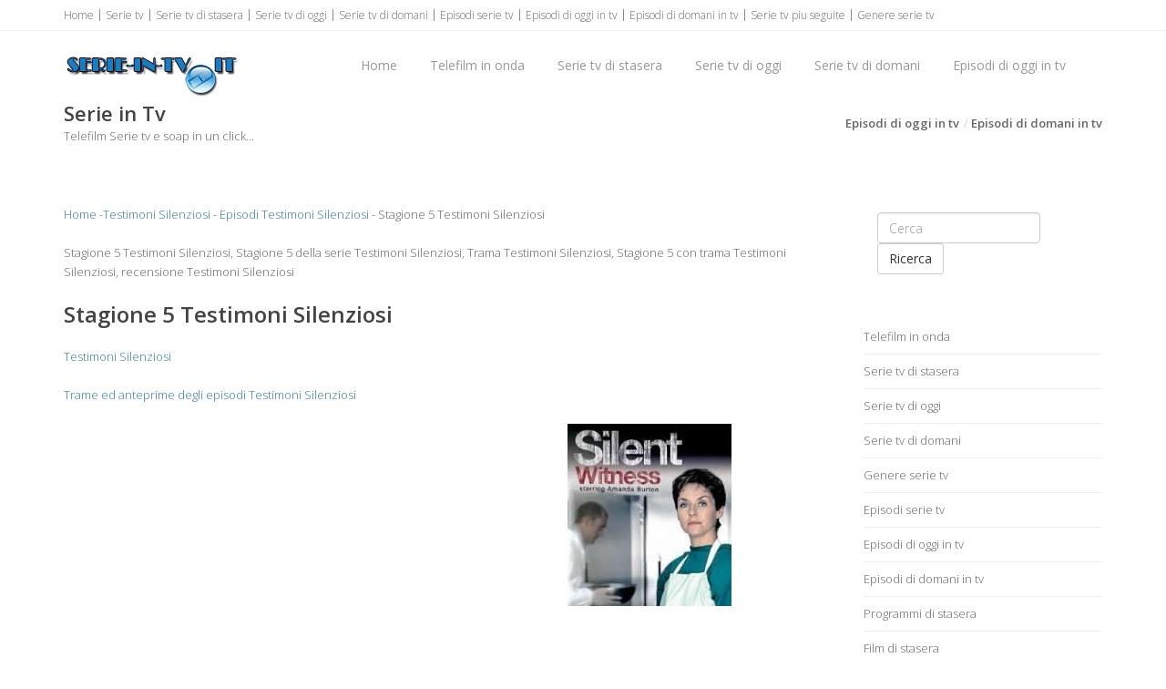

--- FILE ---
content_type: text/html
request_url: https://www.serie-in-tv.it/testimoni-silenziosi/stagione-5.asp
body_size: 7260
content:
<!doctype html><!--[if IE 8 ]><html class="ie ie8" lang="it"> <![endif]--><!--[if (gte IE 9)|!(IE)]><html lang="it" class="no-js"> <![endif]--><html><head><title>Stagione 5 Testimoni Silenziosi, Stagione 5 della serie Testimoni Silenziosi</title><meta name="description" content="Stagione 5 Testimoni Silenziosi, Stagione 5 della serie Testimoni Silenziosi, Trama Testimoni Silenziosi, Stagione 5 con trama Testimoni Silenziosi, recensione Testimoni Silenziosi" /><meta name="keywords" content="Stagione 5 Testimoni Silenziosi, Stagione 5 della serie Testimoni Silenziosi, Trama Testimoni Silenziosi, Stagione 5 con trama Testimoni Silenziosi, recensione Testimoni Silenziosi, telefilm Testimoni Silenziosi, stagioni Testimoni Silenziosi, spoiler Testimoni Silenziosi, Stagione 5 telefilm Testimoni silenziosi" /><meta http-equiv="content-type" content="text/html; charset=iso-8859-1" /><meta name="resource-type" content="document"><meta name="copyright" content="serie-in-tv.it"><meta name="author" content="serie-in-tv.it"><meta name="robots" content="ALL"><meta name="robots" content="default,index,follow" ><meta property="og:type" content="article" /><meta property="og:url" content="https://www.serie-in-tv.it/testimoni-silenziosi/stagione-5.asp" /><meta property="og:image" content="https://www.serie-in-tv.it/immagini-serie/testimoni-silenziosi.jpg" /><meta http-equiv="content-language" content="it"><meta property="og:site_name" content="serie-in-tv.it"/><meta property="og:title" content="Stagione 5 Testimoni Silenziosi, Stagione 5 della serie Testimoni Silenziosi"/><meta property="og:description" content="Stagione 5 Testimoni Silenziosi, Stagione 5 della serie Testimoni Silenziosi, Trama Testimoni Silenziosi, Stagione 5 con trama Testimoni Silenziosi, recensione Testimoni Silenziosi" /><link rel="icon" type="img/ico" href="/favicon.ico"><meta name="viewport" content="width=device-width, initial-scale=1, maximum-scale=1"><link rel="stylesheet" href="https://maxcdn.bootstrapcdn.com/bootstrap/3.3.6/css/bootstrap.min.css" type="text/css" media="screen"><link rel="stylesheet" href="https://maxcdn.bootstrapcdn.com/font-awesome/4.6.3/css/font-awesome.min.css" type="text/css" media="screen"><link rel="stylesheet" type="text/css" href="/template/css/style.css" media="screen"><link rel="stylesheet" type="text/css" href="/template/css/responsive.css" media="screen"><script type="text/javascript" asinc src="https://code.jquery.com/jquery-2.1.1.min.js"></script><script type="text/javascript" asinc src="https://maxcdn.bootstrapcdn.com/bootstrap/3.2.0/js/bootstrap.min.js"></script><script type="text/javascript" asinc src="/template/js/script.js"></script><!--[if IE 8]><script src="https://cdnjs.cloudflare.com/ajax/libs/html5shiv/3.7.3/html5shiv.js"></script><![endif]--><!--[if lt IE 9]><script src="https://cdnjs.cloudflare.com/ajax/libs/html5shiv/3.7.3/html5shiv.js"></script><![endif]--><script async src="https://pagead2.googlesyndication.com/pagead/js/adsbygoogle.js?client=ca-pub-4538263201296104"
     crossorigin="anonymous"></script></head><body><!-- Choice -->
<!-- End Choice --><div id="container"><div class="hidden-header"></div><header class="clearfix"><div class="top-bar"><div class="container"><div class="row"><div class="col-md-12"><ul class="contact-details"><li><a href="/default.asp" title="Serie in tv">Home</a></li><li><a href="/serie-tv-a.asp" title="Elenco serie Tv">Serie tv</a></li><li><a href="/serie-tv-di-stasera.asp" title="Serie tv di stasera">Serie tv di stasera</a></li><li><a href="/serie-tv-di-oggi.asp" title="Serie tv di oggi">Serie tv di oggi</a></li><li><a href="/serie-tv-di-domani.asp" title="Serie tv di domani">Serie tv di domani</a></li><li><a href="/episodi-serie-tv/default.asp" title="Episodi serie tv">Episodi serie tv</a></li><li><a href="/episodi-di-oggi-in-tv.asp" title="Episodi di oggi in tv">Episodi di oggi in tv</a></li><li><a href="/episodi-di-domani-in-tv.asp" title="Episodi di domani in tv">Episodi di domani in tv</a></li><li><a href="/serie-tv-piu-seguite.asp" title="Serie tv piu seguite">Serie tv piu seguite</a></li><li><a href="/genere-serie-tv.asp" title="Genere serie tv">Genere serie tv</a></li></ul></div></div></div></div><div class="navbar navbar-default navbar-top"><div class="container"><div class="navbar-header"><button type="button" class="navbar-toggle" data-toggle="collapse" data-target=".navbar-collapse"><i class="fa fa-bars"></i></button><a class="navbar-brand" href="/default.asp" title="Serie in tv"><img src="/image/logo.png" alt="Serie in tv" width="193" border="0" ></a></div><div class="navbar-collapse collapse"><ul class="nav navbar-nav navbar-right"><li><a href="/default.asp" title="Serie in tv">Home</a></li><li><a href="/telefilm-in-onda.asp" title="Telefilm in onda">Telefilm in onda</a></li><li><a href="/serie-tv-di-stasera.asp" title="Serie tv di stasera">Serie tv di stasera</a></li><li><a href="/serie-tv-di-oggi.asp" title="Serie tv di Oggi">Serie tv di oggi</a></li><li><a href="/serie-tv-di-domani.asp" title="Serie tv di domani">Serie tv di domani</a></li><li><a href="/episodi-di-oggi-in-tv.asp" title="Episodi di oggi in tv">Episodi di oggi in tv</a></li></ul></div></div></div></header><div class="page-banner"><div class="container"><div class="row"><div class="col-md-6"><h2>Serie in Tv</h2><p>Telefilm Serie tv e soap in un click...</p></div><div class="col-md-6"><ul class="breadcrumbs"><li><a href="/episodi-di-oggi-in-tv.asp" title="Episodi di oggi in tv">Episodi di oggi in tv</a></li><li><a href="/episodi-di-domani-in-tv.asp" title="Episodi di domani in tv">Episodi di domani in tv</a></li></ul></div></div></div></div><div id="content"><div class="container"><div class="row blog-page"><div class="col-md-9 blog-box"><div><a href="/default.asp" title="Serie tv">Home</a> -<a href="/testimoni-silenziosi/default.asp" title="Testimoni Silenziosi">Testimoni Silenziosi</a> - <a href="/testimoni-silenziosi/episodi.asp" title="Episodi Testimoni Silenziosi">Episodi Testimoni Silenziosi</a> - Stagione 5 Testimoni Silenziosi</div><div>&nbsp;</div><div>Stagione 5 Testimoni Silenziosi, Stagione 5 della serie Testimoni Silenziosi, Trama Testimoni Silenziosi, Stagione 5 con trama Testimoni Silenziosi, recensione Testimoni Silenziosi</div><div>&nbsp;</div><h1>Stagione 5 Testimoni Silenziosi</h1><div>&nbsp;</div><div><a href="/testimoni-silenziosi/default.asp" title="Testimoni Silenziosi">Testimoni Silenziosi</a></div><div>&nbsp;</div><div><a href="/testimoni-silenziosi/episodi.asp" title="Episodi Testimoni Silenziosi">Trame ed anteprime degli episodi Testimoni Silenziosi</a></div><div>&nbsp;</div><div class="row"><div class="col-md-6"><div align="center"><script async src="https://pagead2.googlesyndication.com/pagead/js/adsbygoogle.js?client=ca-pub-4538263201296104"
     crossorigin="anonymous"></script>
<!-- tvdisplay -->
<ins class="adsbygoogle"
     style="display:block"
     data-ad-client="ca-pub-4538263201296104"
     data-ad-slot="8738371856"
     data-ad-format="auto"
     data-full-width-responsive="true"></ins>
<script>
     (adsbygoogle = window.adsbygoogle || []).push({});
</script></div></div><div class="col-md-6"><div align="center"><a href="/testimoni-silenziosi/default.asp" title="Stagione 5 Testimoni Silenziosi"><img src="/immagini-serie/testimoni-silenziosi.jpg" alt="Stagione 5 Testimoni Silenziosi" width="200" border="0" /></a></div></div></div><div>&nbsp;</div><div><strong>Non</strong> facciamo <strong>streaming</strong> ma diamo le trame e le sinossi degli episodi</div><div>&nbsp;</div><h1>Stagione 5</h1><div>&nbsp;</div><div><a name="the-world-cruise" title="the-world-cruise" id="the-world-cruise"></a>&nbsp;</div><div>&nbsp;</div><div>&nbsp;</div><div>&nbsp;</div><div>Episodio 1: <strong>The World Cruise</strong></div><div>Titolo originale: The World Cruise</div><div></div><div>&nbsp;</div><div><a name="two-below-zero" title="two-below-zero" id="two-below-zero"></a>&nbsp;</div><div>&nbsp;</div><div>&nbsp;</div><div>&nbsp;</div><div>Episodio 2: <strong>Two Below Zero</strong></div><div>Titolo originale: Two Below Zero</div><div></div><div>&nbsp;</div><div><a name="episodio-3" title="episodio-3" id="episodio-3"></a>&nbsp;</div><div>&nbsp;</div><div>&nbsp;</div><div>&nbsp;</div><div>Episodio 3: <strong>Episodio 3</strong></div><div>Titolo originale: Episodio 3</div><div></div><div>&nbsp;</div><div><a name="episodio-4" title="episodio-4" id="episodio-4"></a>&nbsp;</div><div>&nbsp;</div><div>&nbsp;</div><div>&nbsp;</div><div>Episodio 4: <strong>Episodio 4</strong></div><div>Titolo originale: Episodio 4</div><div></div><div>&nbsp;</div><div><a name="faith-part-1" title="faith-part-1" id="faith-part-1"></a>&nbsp;</div><div>&nbsp;</div><div>&nbsp;</div><div>&nbsp;</div><div>Episodio 5: <strong>Faith: Part 1</strong></div><div>Titolo originale: Faith: Part 1</div><div></div><div>&nbsp;</div><div><a name="faith-part-2" title="faith-part-2" id="faith-part-2"></a>&nbsp;</div><div>&nbsp;</div><div>&nbsp;</div><div>&nbsp;</div><div>Episodio 6: <strong>Faith: Part 2</strong></div><div>Titolo originale: Faith: Part 2</div><div></div><div>&nbsp;</div><div>&nbsp;</div><div>&nbsp;</div><h3>Episodi</h3><div><a href="/testimoni-silenziosi/stagione-1.asp" class="color" title="Episodi Testimoni Silenziosi Stagione 1">Episodi Testimoni Silenziosi Stagione 1</a><br /><a href="/testimoni-silenziosi/stagione-2.asp" class="color" title="Episodi Testimoni Silenziosi Stagione 2">Episodi Testimoni Silenziosi Stagione 2</a><br /><a href="/testimoni-silenziosi/stagione-3.asp" class="color" title="Episodi Testimoni Silenziosi Stagione 3">Episodi Testimoni Silenziosi Stagione 3</a><br /><a href="/testimoni-silenziosi/stagione-4.asp" class="color" title="Episodi Testimoni Silenziosi Stagione 4">Episodi Testimoni Silenziosi Stagione 4</a><br /><a href="/testimoni-silenziosi/stagione-5.asp" class="color" title="Episodi Testimoni Silenziosi Stagione 5">Episodi Testimoni Silenziosi Stagione 5</a><br /><a href="/testimoni-silenziosi/stagione-6.asp" class="color" title="Episodi Testimoni Silenziosi Stagione 6">Episodi Testimoni Silenziosi Stagione 6</a><br /><a href="/testimoni-silenziosi/stagione-7.asp" class="color" title="Episodi Testimoni Silenziosi Stagione 7">Episodi Testimoni Silenziosi Stagione 7</a><br /><a href="/testimoni-silenziosi/stagione-8.asp" class="color" title="Episodi Testimoni Silenziosi Stagione 8">Episodi Testimoni Silenziosi Stagione 8</a><br /><a href="/testimoni-silenziosi/stagione-9.asp" class="color" title="Episodi Testimoni Silenziosi Stagione 9">Episodi Testimoni Silenziosi Stagione 9</a><br /><a href="/testimoni-silenziosi/stagione-10.asp" class="color" title="Episodi Testimoni Silenziosi Stagione 10">Episodi Testimoni Silenziosi Stagione 10</a><br /><a href="/testimoni-silenziosi/stagione-11.asp" class="color" title="Episodi Testimoni Silenziosi Stagione 11">Episodi Testimoni Silenziosi Stagione 11</a><br /><a href="/testimoni-silenziosi/stagione-12.asp" class="color" title="Episodi Testimoni Silenziosi Stagione 12">Episodi Testimoni Silenziosi Stagione 12</a><br /><a href="/testimoni-silenziosi/stagione-13.asp" class="color" title="Episodi Testimoni Silenziosi Stagione 13">Episodi Testimoni Silenziosi Stagione 13</a><br /><a href="/testimoni-silenziosi/stagione-14.asp" class="color" title="Episodi Testimoni Silenziosi Stagione 14">Episodi Testimoni Silenziosi Stagione 14</a><br /><a href="/testimoni-silenziosi/episodi.asp" class="link3" title="Episodi Testimoni Silenziosi">Trame di tutti gli Episodi della serie Testimoni Silenziosi</a><br /><br />&nbsp;</div><div>&nbsp;</div><div>&nbsp;</div><hr /><div>&nbsp;</div><div><strong>Personaggi ed interpreti della serie</strong></div><div>&nbsp;</div><div class="row"><div class="col-md-6"><h4 class="classic-title"></h4><div class="latest-posts-classic"><div class="post-row"><div class="left-meta-post"><div class="post-type"><img src="https://www.personaggifamosi.com/immagini/personaggio-famoso.jpg" alt="Amanda Burton" width="80" border="0" /></div></div><h3 class="post-title">Amanda Burton</h3><div class="post-content"><p>Amanda Burton e' un attore che nella serie ...<br />Nella serie Testimoni Silenziosi interpreta <strong>Sam Ryan</strong><br /></p></div></div></div></div><div class="col-md-6"><h4 class="classic-title"></h4><div class="latest-posts-classic"><div class="post-row"><div class="left-meta-post"><div class="post-type"><img src="https://www.personaggifamosi.com/immagini/personaggio-famoso.jpg" alt="William Armstrong" width="80" border="0" /></div></div><h3 class="post-title">William Armstrong</h3><div class="post-content"><p>William Armstrong e' un attore che nella serie ...<br />Nella serie Testimoni Silenziosi interpreta <strong>Trevor Stewart</strong><br /></p></div></div></div></div></div><div class="row"><div class="col-md-6"><h4 class="classic-title"></h4><div class="latest-posts-classic"><div class="post-row"><div class="left-meta-post"><div class="post-type"><img src="https://www.personaggifamosi.com/immagini/personaggio-famoso.jpg" alt="Sam Parks" width="80" border="0" /></div></div><h3 class="post-title">Sam Parks</h3><div class="post-content"><p>Sam Parks e' un attore che nella serie ...<br />Nella serie Testimoni Silenziosi interpreta <strong>Fred Dale</strong><br /></p></div></div></div></div><div class="col-md-6"><h4 class="classic-title"></h4><div class="latest-posts-classic"><div class="post-row"><div class="left-meta-post"><div class="post-type"><img src="https://www.personaggifamosi.com/immagini/personaggio-famoso.jpg" alt="William Gaminara" width="80" border="0" /></div></div><h3 class="post-title">William Gaminara</h3><div class="post-content"><p>William Gaminara e' un attore che nella serie ...<br />Nella serie Testimoni Silenziosi interpreta <strong>Leo Dalton</strong><br /></p></div></div></div></div></div><div class="row"><div class="col-md-6"><h4 class="classic-title"></h4><div class="latest-posts-classic"><div class="post-row"><div class="left-meta-post"><div class="post-type"><img src="https://www.personaggifamosi.com/immagini/personaggio-famoso.jpg" alt="Tom Ward" width="80" border="0" /></div></div><h3 class="post-title">Tom Ward</h3><div class="post-content"><p>Tom Ward e' un attore che nella serie ...<br />Nella serie Testimoni Silenziosi interpreta <strong>Harry Cunningham</strong><br /></p></div></div></div></div><div class="col-md-6"><h4 class="classic-title"></h4><div class="latest-posts-classic"><div class="post-row"><div class="left-meta-post"><div class="post-type"><a href="https://www.personaggifamosi.com/spettacolo/emilia-fox.asp" title="Biografia Emilia Fox"><img src="https://www.personaggifamosi.com/immagini-100/emilia-fox.jpg" alt="Emilia Fox" width="80" border="0" /></a></div></div><h3 class="post-title"><a href="https://www.personaggifamosi.com/spettacolo/emilia-fox.asp" title="Biografia Emilia Fox">Emilia Fox</a></h3><div class="post-content"><p>Emilia Rose Elizabeth Fox e' una attrice britannica. E' figlia dell'attrice Joanna David e dell'atto ...<br />Nella serie Testimoni Silenziosi interpreta <strong>Nikki Alexander</strong><br /></p></div></div></div></div></div><div class="row"><div class="col-md-6"><h4 class="classic-title"></h4><div class="latest-posts-classic"><div class="post-row"><div class="left-meta-post"><div class="post-type"><img src="https://www.personaggifamosi.com/immagini/personaggio-famoso.jpg" alt="Jaye Griffiths" width="80" border="0" /></div></div><h3 class="post-title">Jaye Griffiths</h3><div class="post-content"><p>Jaye Griffiths e' un attore che nella serie ...<br />Nella serie Testimoni Silenziosi interpreta <strong>Janet Mander</strong><br /></p></div></div></div></div><div class="col-md-6"><h4 class="classic-title"></h4><div class="latest-posts-classic"><div class="post-row"><div class="left-meta-post"><div class="post-type"><img src="https://www.personaggifamosi.com/immagini/personaggio-famoso.jpg" alt="Arsher Ali" width="80" border="0" /></div></div><h3 class="post-title">Arsher Ali</h3><div class="post-content"><p>Arsher Ali e' un attore che nella serie ...<br />Nella serie Testimoni Silenziosi interpreta <strong>Zak Khan</strong><br /></p></div></div></div></div></div><div>&nbsp;</div><hr /><div>&nbsp;</div><div align="center"><script async src="https://pagead2.googlesyndication.com/pagead/js/adsbygoogle.js?client=ca-pub-4538263201296104"
     crossorigin="anonymous"></script>
<!-- tvdisplay -->
<ins class="adsbygoogle"
     style="display:block"
     data-ad-client="ca-pub-4538263201296104"
     data-ad-slot="8738371856"
     data-ad-format="auto"
     data-full-width-responsive="true"></ins>
<script>
     (adsbygoogle = window.adsbygoogle || []).push({});
</script></div><div>&nbsp;</div><div>Stagione 5 Testimoni Silenziosi, Stagione 5 della serie Testimoni Silenziosi, Trama Testimoni Silenziosi, Stagione 5 con trama Testimoni Silenziosi, recensione Testimoni Silenziosi, telefilm Testimoni Silenziosi, stagioni Testimoni Silenziosi, spoiler Testimoni Silenziosi, Stagione 5 telefilm Testimoni silenziosi</div><div>&nbsp;</div></div><div class="col-md-3 sidebar left-sidebar"><div class="widget widget-categories"><ul><li><form class="navbar-form navbar-right" role="search" method="get" action="/ricerca.asp"><div class="form-group"><input type="text" class="form-control" placeholder="Cerca" name="c" id="c"></div><button type="submit" class="btn btn-default">Ricerca</button></form></li></ul></div><div class="widget widget-categories"><ul><li><a href="/telefilm-in-onda.asp" title="Telefilm in onda">Telefilm in onda</a></li><li><a href="/serie-tv-di-stasera.asp" title="Serie tv di stasera">Serie tv di stasera</a></li><li><a href="/serie-tv-di-oggi.asp" title="Serie tv di oggi">Serie tv di oggi</a></li><li><a href="/serie-tv-di-domani.asp" title="Serie tv di domani">Serie tv di domani</a></li><li><a href="/genere-serie-tv.asp" title="Genere serie tv">Genere serie tv</a></li><li><a href="/episodi-serie-tv/default.asp" title="Episodi serie tv">Episodi serie tv</a></li><li><a href="/episodi-di-oggi-in-tv.asp" title="Episodi di oggi in tv">Episodi di oggi in tv</a></li><li><a href="/episodi-di-domani-in-tv.asp" title="Episodi di domani in tv">Episodi di domani in tv</a></li><li><a href="https://www.stasera-in-tv.it/" title="Programmi di stasera">Programmi di stasera</a></li><li><a href="https://www.film-in-tv.it/" title="Film di stasera">Film di stasera</a></li><li><a href="https://www.areacartoni.it/" title="Cartoni animati in Tv">Cartoni animati</a></li></ul></div><div class="widget widget-categories"><h4>Le serie piu' seguite <span class="head-line"></span></h4><ul><li><a href="/wolfblood-sangue-di-lupo/default.asp" title="Wolfblood Sangue Di Lupo ">Wolfblood Sangue Di Lupo </a></li><li><a href="/narcos/default.asp" title="Narcos ">Narcos </a></li><li><a href="/my-life-as-liz/default.asp" title="My Life As Liz ">My Life As Liz </a></li><li><a href="/mad-men/default.asp" title="Mad Men ">Mad Men </a></li><li><a href="/il-trono-di-spade/default.asp" title="Il Trono Di Spade ">Il Trono Di Spade </a></li><li><a href="/telenovela/il-segreto.asp" title="Il Segreto ">Il Segreto </a></li><li><a href="/gomorra-la-serie/default.asp" title="Gomorra La Serie ">Gomorra La Serie </a></li><li><a href="/dexter/default.asp" title="Dexter ">Dexter </a></li><li><a href="/castle-detective-tra-le-righe/default.asp" title="Castle Detective Tra Le Righe ">Castle Detective Tra Le Righe </a></li><li><a href="/c-s-i-miami/default.asp" title="C.s.i. Miami ">C.s.i. Miami </a></li></ul></div><div class="widget widget-categories"><script async src="https://pagead2.googlesyndication.com/pagead/js/adsbygoogle.js?client=ca-pub-4538263201296104"
     crossorigin="anonymous"></script>
<!-- tvdisplay -->
<ins class="adsbygoogle"
     style="display:block"
     data-ad-client="ca-pub-4538263201296104"
     data-ad-slot="8738371856"
     data-ad-format="auto"
     data-full-width-responsive="true"></ins>
<script>
     (adsbygoogle = window.adsbygoogle || []).push({});
</script></div><div class="widget widget-categories"><h4>Facebook <span class="head-line"></span></h4><ul><li><iframe src="https://www.facebook.com/plugins/likebox.php?href=http%3A%2F%2Fwww.facebook.com%2Fpages%2Fstasera-in-tvit%2F138982746155966&amp;width=292&amp;height=258&amp;colorscheme=light&amp;show_faces=true&amp;border_color&amp;stream=false&amp;header=false&amp;appId=118566461601014" scrolling="no" frameborder="0" style="border:none; overflow:hidden; width:292px; height:258px;" allowTransparency="true"></iframe></li></ul></div></div></div></div></div><footer><div class="container"><div class="row footer-widgets"><div class="col-md-3"><div class="footer-widget"><h4>Serie storiche<span class="head-line"></span></h4><ul><li><a href="/a-team/default.asp" title="A-Team">A-Team</a></li><li><a href="/baywatch/default.asp" title="Baywatch">Baywatch</a></li><li><a href="/supercar/default.asp" title="Supercar">Supercar</a></li><li><a href="/magnum-p-i-/default.asp" title="Magnum P.I.">Magnum P.I.</a></li><li><a href="/fantascienza/l-uomo-da-sei-milioni-di-dollari.asp" title="L'uomo da sei milioni di dollari">L'uomo da sei milioni di dollari</a></li><li><a href="/telefilm-storici.asp" title="Telefilm storici">Telefilm storici</a></li></ul></div></div><div class="col-md-3"><div class="footer-widget"><h4>Serie piu' seguite<span class="head-line"></span></h4><ul><li><a href="/ncis-unita-anticrimine/default.asp" title="Ncis Unita' Anticrimine">Ncis Unita' Anticrimine</a></li><li><a href="/telenovela/il-segreto.asp" title="Il Segreto">Il Segreto</a></li><li><a href="/dexter/default.asp" title="Dexter">Dexter</a></li><li><a href="/c-s-i-miami/default.asp" title="C.s.i. Miami">C.s.i. Miami</a></li><li><a href="/numb3rs/default.asp" title="Numb3rs">Numb3rs</a></li><li><a href="/serie-tv-piu-seguite.asp" title="Serie tv piu seguite">Serie tv piu seguite</a></li></ul></div></div><div class="col-md-3"><div class="footer-widget"><h4>Guida tv e trame<span class="head-line"></span></h4><ul><li><a href="/serie-tv-di-oggi.asp" title="Serie tv di oggi">Serie tv di oggi</a></li><li><a href="/serie-tv-di-domani.asp" title="Serie tv di domani">Serie tv di domani</a></li><li><a href="/serie-tv-di-stasera.asp" title="Serie tv di stasera">Serie tv di stasera</a></li><li><a href="/genere-serie-tv.asp" title="Genere serie tv">Genere serie tv</a></li><li><a href="/episodi-serie-tv/default.asp" title="Episodi serie tv">Episodi serie tv</a></li><li><a href="/episodi-di-oggi-in-tv.asp" title="Episodi di oggi in tv">Episodi di oggi in tv</a></li><li><a href="/episodi-di-domani-in-tv.asp" title="Episodi di domani in tv">Episodi di domani in tv</a></li></ul></div></div><div class="col-md-3"><div class="footer-widget"><h4>serie-in-tv.it<span class="head-line"></span></h4><ul><li><a href="/contatti/default.asp" title="Contatti / segnalazioni">Contatti / segnalazioni</a></li><li><a href="/termini-e-condizioni.asp" title="Termini e condizioni">Termini e condizioni</a></li><li><a href="/mappa-del-sito.asp" title="Mappa del sito">Mappa del sito</a></li><li><a href="https://www.facebook.com/programmistaseraintv" title="Serie tv su Facebook" target="_blank">Facebook</a></li></ul></div></div></div><div class="copyright-section"><div class="row"><div class="col-md-4"><p>&copy; serie-in-tv.it - All Rights Reserved</p></div><div class="col-md-8"><ul class="footer-nav"><li><a href="/serie-tv-a.asp" title="Serie tv che inizia con A..">A</a></li><li><a href="/serie-tv-b.asp" title="Serie tv che inizia con B..">B</a></li><li><a href="/serie-tv-c.asp" title="Serie tv che inizia con C..">C</a></li><li><a href="/serie-tv-d.asp" title="Serie tv che inizia con D..">D</a></li><li><a href="/serie-tv-e.asp" title="Serie tv che inizia con E..">E</a></li><li><a href="/serie-tv-f.asp" title="Serie tv che inizia con F..">F</a></li><li><a href="/serie-tv-g.asp" title="Serie tv che inizia con G..">G</a></li><li><a href="/serie-tv-i.asp" title="Serie tv che inizia con I..">I</a></li><li><a href="/serie-tv-l.asp" title="Serie tv che inizia con L..">L</a></li><li><a href="/serie-tv-m.asp" title="Serie tv che inizia con M..">M</a></li><li><a href="/serie-tv-n.asp" title="Serie tv che inizia con N..">N</a></li><li><a href="/serie-tv-o.asp" title="Serie tv che inizia con O..">O</a></li><li><a href="/serie-tv-p.asp" title="Serie tv che inizia con P..">P</a></li><li><a href="/serie-tv-q.asp" title="Serie tv che inizia con Q..">Q</a></li><li><a href="/serie-tv-r.asp" title="Serie tv che inizia con R..">R</a></li><li><a href="/serie-tv-s.asp" title="Serie tv che inizia con S..">S</a></li><li><a href="/serie-tv-t.asp" title="Serie tv che inizia con T..">T</a></li><li><a href="/serie-tv-u.asp" title="Serie tv che inizia con U..">U</a></li><li><a href="/serie-tv-v.asp" title="Serie tv che inizia con V..">V</a></li><li><a href="/serie-tv-z.asp" title="Serie tv che inizia con Z..">Z</a></li></ul></div></div></div></div></footer></div><a href="#" title="Sopra" class="back-to-top"><i class="fa fa-angle-up"></i></a><script async src="https://www.googletagmanager.com/gtag/js?id=UA-1328885-49"></script>
<script>
  window.dataLayer = window.dataLayer || [];
  function gtag(){dataLayer.push(arguments);}
  gtag('js', new Date());

  gtag('config', 'UA-1328885-49');
</script></body></html><!--serie in tv -->


--- FILE ---
content_type: text/html; charset=utf-8
request_url: https://www.google.com/recaptcha/api2/aframe
body_size: 267
content:
<!DOCTYPE HTML><html><head><meta http-equiv="content-type" content="text/html; charset=UTF-8"></head><body><script nonce="BAA7kgZEfMlrA75O38xv1g">/** Anti-fraud and anti-abuse applications only. See google.com/recaptcha */ try{var clients={'sodar':'https://pagead2.googlesyndication.com/pagead/sodar?'};window.addEventListener("message",function(a){try{if(a.source===window.parent){var b=JSON.parse(a.data);var c=clients[b['id']];if(c){var d=document.createElement('img');d.src=c+b['params']+'&rc='+(localStorage.getItem("rc::a")?sessionStorage.getItem("rc::b"):"");window.document.body.appendChild(d);sessionStorage.setItem("rc::e",parseInt(sessionStorage.getItem("rc::e")||0)+1);localStorage.setItem("rc::h",'1768725678763');}}}catch(b){}});window.parent.postMessage("_grecaptcha_ready", "*");}catch(b){}</script></body></html>